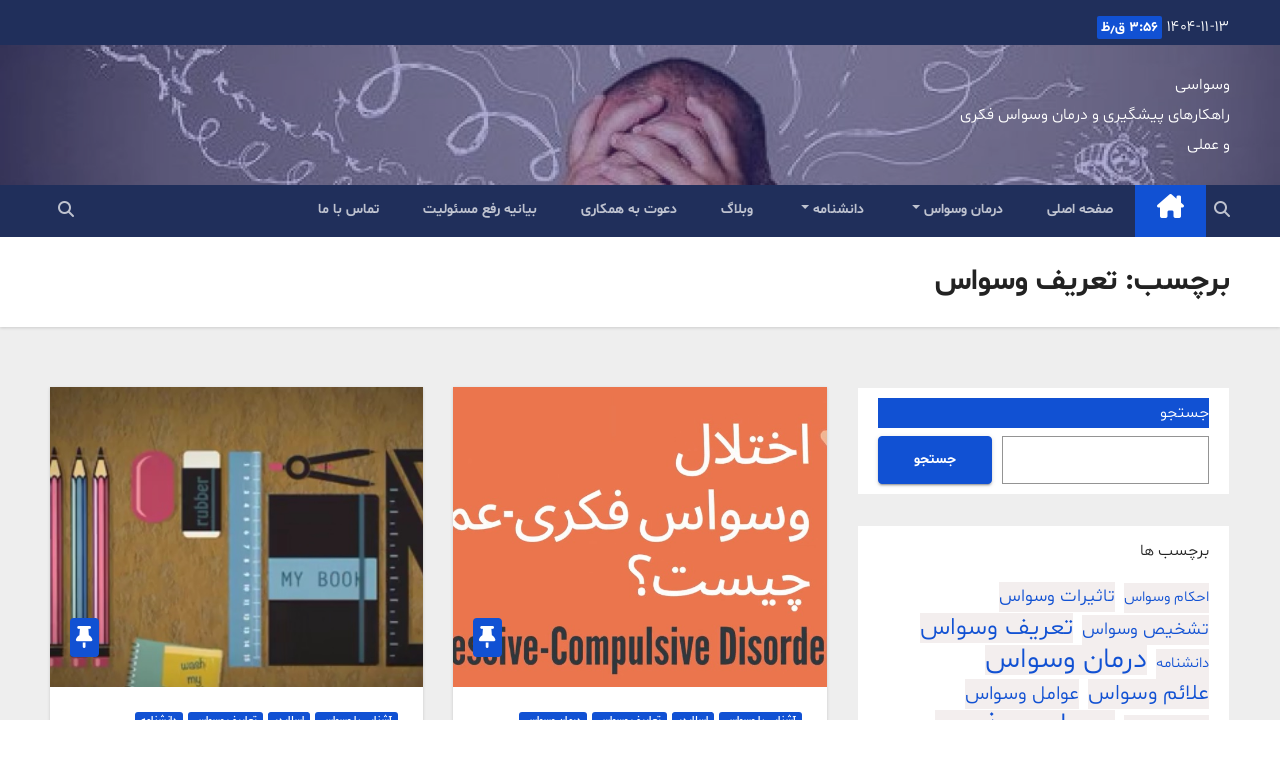

--- FILE ---
content_type: text/html; charset=UTF-8
request_url: https://waswasi.ir/tag/%D8%AA%D8%B9%D8%B1%DB%8C%D9%81-%D9%88%D8%B3%D9%88%D8%A7%D8%B3/page/2/
body_size: 13311
content:
<!DOCTYPE html>
<html dir="rtl" lang="fa-IR">
<head>
<meta charset="UTF-8">
<meta name="viewport" content="width=device-width, initial-scale=1">
<link rel="profile" href="http://gmpg.org/xfn/11">
<title>تعریف وسواس &#8211; برگه 2 &#8211; وسواسی</title>
<meta name='robots' content='max-image-preview:large' />
<link rel='dns-prefetch' href='//fonts.googleapis.com' />
<link rel="alternate" type="application/rss+xml" title="وسواسی &raquo; خوراک" href="https://waswasi.ir/feed/" />
<link rel="alternate" type="application/rss+xml" title="وسواسی &raquo; خوراک دیدگاه‌ها" href="https://waswasi.ir/comments/feed/" />
<link rel="alternate" type="application/rss+xml" title="وسواسی &raquo; تعریف وسواس خوراک برچسب" href="https://waswasi.ir/tag/%d8%aa%d8%b9%d8%b1%db%8c%d9%81-%d9%88%d8%b3%d9%88%d8%a7%d8%b3/feed/" />
<script>
window._wpemojiSettings = {"baseUrl":"https:\/\/s.w.org\/images\/core\/emoji\/14.0.0\/72x72\/","ext":".png","svgUrl":"https:\/\/s.w.org\/images\/core\/emoji\/14.0.0\/svg\/","svgExt":".svg","source":{"concatemoji":"https:\/\/waswasi.ir\/wp-includes\/js\/wp-emoji-release.min.js?ver=6.4.7"}};
/*! This file is auto-generated */
!function(i,n){var o,s,e;function c(e){try{var t={supportTests:e,timestamp:(new Date).valueOf()};sessionStorage.setItem(o,JSON.stringify(t))}catch(e){}}function p(e,t,n){e.clearRect(0,0,e.canvas.width,e.canvas.height),e.fillText(t,0,0);var t=new Uint32Array(e.getImageData(0,0,e.canvas.width,e.canvas.height).data),r=(e.clearRect(0,0,e.canvas.width,e.canvas.height),e.fillText(n,0,0),new Uint32Array(e.getImageData(0,0,e.canvas.width,e.canvas.height).data));return t.every(function(e,t){return e===r[t]})}function u(e,t,n){switch(t){case"flag":return n(e,"\ud83c\udff3\ufe0f\u200d\u26a7\ufe0f","\ud83c\udff3\ufe0f\u200b\u26a7\ufe0f")?!1:!n(e,"\ud83c\uddfa\ud83c\uddf3","\ud83c\uddfa\u200b\ud83c\uddf3")&&!n(e,"\ud83c\udff4\udb40\udc67\udb40\udc62\udb40\udc65\udb40\udc6e\udb40\udc67\udb40\udc7f","\ud83c\udff4\u200b\udb40\udc67\u200b\udb40\udc62\u200b\udb40\udc65\u200b\udb40\udc6e\u200b\udb40\udc67\u200b\udb40\udc7f");case"emoji":return!n(e,"\ud83e\udef1\ud83c\udffb\u200d\ud83e\udef2\ud83c\udfff","\ud83e\udef1\ud83c\udffb\u200b\ud83e\udef2\ud83c\udfff")}return!1}function f(e,t,n){var r="undefined"!=typeof WorkerGlobalScope&&self instanceof WorkerGlobalScope?new OffscreenCanvas(300,150):i.createElement("canvas"),a=r.getContext("2d",{willReadFrequently:!0}),o=(a.textBaseline="top",a.font="600 32px Arial",{});return e.forEach(function(e){o[e]=t(a,e,n)}),o}function t(e){var t=i.createElement("script");t.src=e,t.defer=!0,i.head.appendChild(t)}"undefined"!=typeof Promise&&(o="wpEmojiSettingsSupports",s=["flag","emoji"],n.supports={everything:!0,everythingExceptFlag:!0},e=new Promise(function(e){i.addEventListener("DOMContentLoaded",e,{once:!0})}),new Promise(function(t){var n=function(){try{var e=JSON.parse(sessionStorage.getItem(o));if("object"==typeof e&&"number"==typeof e.timestamp&&(new Date).valueOf()<e.timestamp+604800&&"object"==typeof e.supportTests)return e.supportTests}catch(e){}return null}();if(!n){if("undefined"!=typeof Worker&&"undefined"!=typeof OffscreenCanvas&&"undefined"!=typeof URL&&URL.createObjectURL&&"undefined"!=typeof Blob)try{var e="postMessage("+f.toString()+"("+[JSON.stringify(s),u.toString(),p.toString()].join(",")+"));",r=new Blob([e],{type:"text/javascript"}),a=new Worker(URL.createObjectURL(r),{name:"wpTestEmojiSupports"});return void(a.onmessage=function(e){c(n=e.data),a.terminate(),t(n)})}catch(e){}c(n=f(s,u,p))}t(n)}).then(function(e){for(var t in e)n.supports[t]=e[t],n.supports.everything=n.supports.everything&&n.supports[t],"flag"!==t&&(n.supports.everythingExceptFlag=n.supports.everythingExceptFlag&&n.supports[t]);n.supports.everythingExceptFlag=n.supports.everythingExceptFlag&&!n.supports.flag,n.DOMReady=!1,n.readyCallback=function(){n.DOMReady=!0}}).then(function(){return e}).then(function(){var e;n.supports.everything||(n.readyCallback(),(e=n.source||{}).concatemoji?t(e.concatemoji):e.wpemoji&&e.twemoji&&(t(e.twemoji),t(e.wpemoji)))}))}((window,document),window._wpemojiSettings);
</script>
<link rel='stylesheet' id='megamenu-wp-css' href='https://waswasi.ir/wp-content/plugins/easymega/style.css?ver=6.4.7' media='all' />
<style id='megamenu-wp-inline-css'>
.megamenu-wp-desktop #megamenu-wp-page .megamenu-wp .mega-item .mega-content li.mega-content-li { margin-top: 0px; }
</style>
<style id='wp-emoji-styles-inline-css'>

	img.wp-smiley, img.emoji {
		display: inline !important;
		border: none !important;
		box-shadow: none !important;
		height: 1em !important;
		width: 1em !important;
		margin: 0 0.07em !important;
		vertical-align: -0.1em !important;
		background: none !important;
		padding: 0 !important;
	}
</style>
<link rel='stylesheet' id='wp-block-library-rtl-css' href='https://waswasi.ir/wp-includes/css/dist/block-library/style-rtl.min.css?ver=6.4.7' media='all' />
<style id='classic-theme-styles-inline-css'>
/*! This file is auto-generated */
.wp-block-button__link{color:#fff;background-color:#32373c;border-radius:9999px;box-shadow:none;text-decoration:none;padding:calc(.667em + 2px) calc(1.333em + 2px);font-size:1.125em}.wp-block-file__button{background:#32373c;color:#fff;text-decoration:none}
</style>
<style id='global-styles-inline-css'>
body{--wp--preset--color--black: #000000;--wp--preset--color--cyan-bluish-gray: #abb8c3;--wp--preset--color--white: #ffffff;--wp--preset--color--pale-pink: #f78da7;--wp--preset--color--vivid-red: #cf2e2e;--wp--preset--color--luminous-vivid-orange: #ff6900;--wp--preset--color--luminous-vivid-amber: #fcb900;--wp--preset--color--light-green-cyan: #7bdcb5;--wp--preset--color--vivid-green-cyan: #00d084;--wp--preset--color--pale-cyan-blue: #8ed1fc;--wp--preset--color--vivid-cyan-blue: #0693e3;--wp--preset--color--vivid-purple: #9b51e0;--wp--preset--gradient--vivid-cyan-blue-to-vivid-purple: linear-gradient(135deg,rgba(6,147,227,1) 0%,rgb(155,81,224) 100%);--wp--preset--gradient--light-green-cyan-to-vivid-green-cyan: linear-gradient(135deg,rgb(122,220,180) 0%,rgb(0,208,130) 100%);--wp--preset--gradient--luminous-vivid-amber-to-luminous-vivid-orange: linear-gradient(135deg,rgba(252,185,0,1) 0%,rgba(255,105,0,1) 100%);--wp--preset--gradient--luminous-vivid-orange-to-vivid-red: linear-gradient(135deg,rgba(255,105,0,1) 0%,rgb(207,46,46) 100%);--wp--preset--gradient--very-light-gray-to-cyan-bluish-gray: linear-gradient(135deg,rgb(238,238,238) 0%,rgb(169,184,195) 100%);--wp--preset--gradient--cool-to-warm-spectrum: linear-gradient(135deg,rgb(74,234,220) 0%,rgb(151,120,209) 20%,rgb(207,42,186) 40%,rgb(238,44,130) 60%,rgb(251,105,98) 80%,rgb(254,248,76) 100%);--wp--preset--gradient--blush-light-purple: linear-gradient(135deg,rgb(255,206,236) 0%,rgb(152,150,240) 100%);--wp--preset--gradient--blush-bordeaux: linear-gradient(135deg,rgb(254,205,165) 0%,rgb(254,45,45) 50%,rgb(107,0,62) 100%);--wp--preset--gradient--luminous-dusk: linear-gradient(135deg,rgb(255,203,112) 0%,rgb(199,81,192) 50%,rgb(65,88,208) 100%);--wp--preset--gradient--pale-ocean: linear-gradient(135deg,rgb(255,245,203) 0%,rgb(182,227,212) 50%,rgb(51,167,181) 100%);--wp--preset--gradient--electric-grass: linear-gradient(135deg,rgb(202,248,128) 0%,rgb(113,206,126) 100%);--wp--preset--gradient--midnight: linear-gradient(135deg,rgb(2,3,129) 0%,rgb(40,116,252) 100%);--wp--preset--font-size--small: 13px;--wp--preset--font-size--medium: 20px;--wp--preset--font-size--large: 36px;--wp--preset--font-size--x-large: 42px;--wp--preset--spacing--20: 0.44rem;--wp--preset--spacing--30: 0.67rem;--wp--preset--spacing--40: 1rem;--wp--preset--spacing--50: 1.5rem;--wp--preset--spacing--60: 2.25rem;--wp--preset--spacing--70: 3.38rem;--wp--preset--spacing--80: 5.06rem;--wp--preset--shadow--natural: 6px 6px 9px rgba(0, 0, 0, 0.2);--wp--preset--shadow--deep: 12px 12px 50px rgba(0, 0, 0, 0.4);--wp--preset--shadow--sharp: 6px 6px 0px rgba(0, 0, 0, 0.2);--wp--preset--shadow--outlined: 6px 6px 0px -3px rgba(255, 255, 255, 1), 6px 6px rgba(0, 0, 0, 1);--wp--preset--shadow--crisp: 6px 6px 0px rgba(0, 0, 0, 1);}:where(.is-layout-flex){gap: 0.5em;}:where(.is-layout-grid){gap: 0.5em;}body .is-layout-flow > .alignleft{float: left;margin-inline-start: 0;margin-inline-end: 2em;}body .is-layout-flow > .alignright{float: right;margin-inline-start: 2em;margin-inline-end: 0;}body .is-layout-flow > .aligncenter{margin-left: auto !important;margin-right: auto !important;}body .is-layout-constrained > .alignleft{float: left;margin-inline-start: 0;margin-inline-end: 2em;}body .is-layout-constrained > .alignright{float: right;margin-inline-start: 2em;margin-inline-end: 0;}body .is-layout-constrained > .aligncenter{margin-left: auto !important;margin-right: auto !important;}body .is-layout-constrained > :where(:not(.alignleft):not(.alignright):not(.alignfull)){max-width: var(--wp--style--global--content-size);margin-left: auto !important;margin-right: auto !important;}body .is-layout-constrained > .alignwide{max-width: var(--wp--style--global--wide-size);}body .is-layout-flex{display: flex;}body .is-layout-flex{flex-wrap: wrap;align-items: center;}body .is-layout-flex > *{margin: 0;}body .is-layout-grid{display: grid;}body .is-layout-grid > *{margin: 0;}:where(.wp-block-columns.is-layout-flex){gap: 2em;}:where(.wp-block-columns.is-layout-grid){gap: 2em;}:where(.wp-block-post-template.is-layout-flex){gap: 1.25em;}:where(.wp-block-post-template.is-layout-grid){gap: 1.25em;}.has-black-color{color: var(--wp--preset--color--black) !important;}.has-cyan-bluish-gray-color{color: var(--wp--preset--color--cyan-bluish-gray) !important;}.has-white-color{color: var(--wp--preset--color--white) !important;}.has-pale-pink-color{color: var(--wp--preset--color--pale-pink) !important;}.has-vivid-red-color{color: var(--wp--preset--color--vivid-red) !important;}.has-luminous-vivid-orange-color{color: var(--wp--preset--color--luminous-vivid-orange) !important;}.has-luminous-vivid-amber-color{color: var(--wp--preset--color--luminous-vivid-amber) !important;}.has-light-green-cyan-color{color: var(--wp--preset--color--light-green-cyan) !important;}.has-vivid-green-cyan-color{color: var(--wp--preset--color--vivid-green-cyan) !important;}.has-pale-cyan-blue-color{color: var(--wp--preset--color--pale-cyan-blue) !important;}.has-vivid-cyan-blue-color{color: var(--wp--preset--color--vivid-cyan-blue) !important;}.has-vivid-purple-color{color: var(--wp--preset--color--vivid-purple) !important;}.has-black-background-color{background-color: var(--wp--preset--color--black) !important;}.has-cyan-bluish-gray-background-color{background-color: var(--wp--preset--color--cyan-bluish-gray) !important;}.has-white-background-color{background-color: var(--wp--preset--color--white) !important;}.has-pale-pink-background-color{background-color: var(--wp--preset--color--pale-pink) !important;}.has-vivid-red-background-color{background-color: var(--wp--preset--color--vivid-red) !important;}.has-luminous-vivid-orange-background-color{background-color: var(--wp--preset--color--luminous-vivid-orange) !important;}.has-luminous-vivid-amber-background-color{background-color: var(--wp--preset--color--luminous-vivid-amber) !important;}.has-light-green-cyan-background-color{background-color: var(--wp--preset--color--light-green-cyan) !important;}.has-vivid-green-cyan-background-color{background-color: var(--wp--preset--color--vivid-green-cyan) !important;}.has-pale-cyan-blue-background-color{background-color: var(--wp--preset--color--pale-cyan-blue) !important;}.has-vivid-cyan-blue-background-color{background-color: var(--wp--preset--color--vivid-cyan-blue) !important;}.has-vivid-purple-background-color{background-color: var(--wp--preset--color--vivid-purple) !important;}.has-black-border-color{border-color: var(--wp--preset--color--black) !important;}.has-cyan-bluish-gray-border-color{border-color: var(--wp--preset--color--cyan-bluish-gray) !important;}.has-white-border-color{border-color: var(--wp--preset--color--white) !important;}.has-pale-pink-border-color{border-color: var(--wp--preset--color--pale-pink) !important;}.has-vivid-red-border-color{border-color: var(--wp--preset--color--vivid-red) !important;}.has-luminous-vivid-orange-border-color{border-color: var(--wp--preset--color--luminous-vivid-orange) !important;}.has-luminous-vivid-amber-border-color{border-color: var(--wp--preset--color--luminous-vivid-amber) !important;}.has-light-green-cyan-border-color{border-color: var(--wp--preset--color--light-green-cyan) !important;}.has-vivid-green-cyan-border-color{border-color: var(--wp--preset--color--vivid-green-cyan) !important;}.has-pale-cyan-blue-border-color{border-color: var(--wp--preset--color--pale-cyan-blue) !important;}.has-vivid-cyan-blue-border-color{border-color: var(--wp--preset--color--vivid-cyan-blue) !important;}.has-vivid-purple-border-color{border-color: var(--wp--preset--color--vivid-purple) !important;}.has-vivid-cyan-blue-to-vivid-purple-gradient-background{background: var(--wp--preset--gradient--vivid-cyan-blue-to-vivid-purple) !important;}.has-light-green-cyan-to-vivid-green-cyan-gradient-background{background: var(--wp--preset--gradient--light-green-cyan-to-vivid-green-cyan) !important;}.has-luminous-vivid-amber-to-luminous-vivid-orange-gradient-background{background: var(--wp--preset--gradient--luminous-vivid-amber-to-luminous-vivid-orange) !important;}.has-luminous-vivid-orange-to-vivid-red-gradient-background{background: var(--wp--preset--gradient--luminous-vivid-orange-to-vivid-red) !important;}.has-very-light-gray-to-cyan-bluish-gray-gradient-background{background: var(--wp--preset--gradient--very-light-gray-to-cyan-bluish-gray) !important;}.has-cool-to-warm-spectrum-gradient-background{background: var(--wp--preset--gradient--cool-to-warm-spectrum) !important;}.has-blush-light-purple-gradient-background{background: var(--wp--preset--gradient--blush-light-purple) !important;}.has-blush-bordeaux-gradient-background{background: var(--wp--preset--gradient--blush-bordeaux) !important;}.has-luminous-dusk-gradient-background{background: var(--wp--preset--gradient--luminous-dusk) !important;}.has-pale-ocean-gradient-background{background: var(--wp--preset--gradient--pale-ocean) !important;}.has-electric-grass-gradient-background{background: var(--wp--preset--gradient--electric-grass) !important;}.has-midnight-gradient-background{background: var(--wp--preset--gradient--midnight) !important;}.has-small-font-size{font-size: var(--wp--preset--font-size--small) !important;}.has-medium-font-size{font-size: var(--wp--preset--font-size--medium) !important;}.has-large-font-size{font-size: var(--wp--preset--font-size--large) !important;}.has-x-large-font-size{font-size: var(--wp--preset--font-size--x-large) !important;}
.wp-block-navigation a:where(:not(.wp-element-button)){color: inherit;}
:where(.wp-block-post-template.is-layout-flex){gap: 1.25em;}:where(.wp-block-post-template.is-layout-grid){gap: 1.25em;}
:where(.wp-block-columns.is-layout-flex){gap: 2em;}:where(.wp-block-columns.is-layout-grid){gap: 2em;}
.wp-block-pullquote{font-size: 1.5em;line-height: 1.6;}
</style>
<link rel='stylesheet' id='wp-aparat-css' href='https://waswasi.ir/wp-content/plugins/wp-aparat/assets/css/wp-aparat.min.css?ver=2.2.0' media='all' />
<link rel='stylesheet' id='newsup-fonts-css' href='//fonts.googleapis.com/css?family=Montserrat%3A400%2C500%2C700%2C800%7CWork%2BSans%3A300%2C400%2C500%2C600%2C700%2C800%2C900%26display%3Dswap&#038;subset=latin%2Clatin-ext' media='all' />
<link rel='stylesheet' id='bootstrap-rtl-css' href='https://waswasi.ir/wp-content/themes/newsup/css/bootstrap-rtl.css?ver=6.4.7' media='all' />
<link rel='stylesheet' id='newsup-style-rtl-css' href='https://waswasi.ir/wp-content/themes/newsup-child/style-rtl.css?ver=6.4.7' media='all' />
<link rel='stylesheet' id='newsup-default-css' href='https://waswasi.ir/wp-content/themes/newsup/css/colors/default.css?ver=6.4.7' media='all' />
<link rel='stylesheet' id='font-awesome-5-all-css' href='https://waswasi.ir/wp-content/themes/newsup/css/font-awesome/css/all.min.css?ver=6.4.7' media='all' />
<link rel='stylesheet' id='font-awesome-4-shim-css' href='https://waswasi.ir/wp-content/themes/newsup/css/font-awesome/css/v4-shims.min.css?ver=6.4.7' media='all' />
<link rel='stylesheet' id='owl-carousel-css' href='https://waswasi.ir/wp-content/themes/newsup/css/owl.carousel.css?ver=6.4.7' media='all' />
<link rel='stylesheet' id='smartmenus-css' href='https://waswasi.ir/wp-content/themes/newsup/css/jquery.smartmenus.bootstrap.css?ver=6.4.7' media='all' />
<link rel='stylesheet' id='newsup-custom-css-css' href='https://waswasi.ir/wp-content/themes/newsup/inc/ansar/customize/css/customizer.css?ver=1.0' media='all' />
<link rel='stylesheet' id='style-css' href='https://waswasi.ir/wp-content/themes/newsup-child/navid-rtl.css?ver=1.0' media='all' />
<link rel='stylesheet' id='shbnam-rtl-css' href='https://waswasi.ir/wp-content/themes/newsup-child/rtl-shabnam.css?ver=1.0.0' media='all' />
<script src="https://waswasi.ir/wp-includes/js/jquery/jquery.min.js?ver=3.7.1" id="jquery-core-js"></script>
<script src="https://waswasi.ir/wp-includes/js/jquery/jquery-migrate.min.js?ver=3.4.1" id="jquery-migrate-js"></script>
<script src="https://waswasi.ir/wp-content/themes/newsup/js/navigation.js?ver=6.4.7" id="newsup-navigation-js"></script>
<script src="https://waswasi.ir/wp-content/themes/newsup/js/bootstrap.js?ver=6.4.7" id="bootstrap-js"></script>
<script src="https://waswasi.ir/wp-content/themes/newsup/js/owl.carousel.min.js?ver=6.4.7" id="owl-carousel-min-js"></script>
<script src="https://waswasi.ir/wp-content/themes/newsup/js/jquery.smartmenus.js?ver=6.4.7" id="smartmenus-js-js"></script>
<script src="https://waswasi.ir/wp-content/themes/newsup/js/jquery.smartmenus.bootstrap.js?ver=6.4.7" id="bootstrap-smartmenus-js-js"></script>
<script src="https://waswasi.ir/wp-content/themes/newsup/js/jquery.marquee.js?ver=6.4.7" id="newsup-marquee-js-js"></script>
<script src="https://waswasi.ir/wp-content/themes/newsup/js/main.js?ver=6.4.7" id="newsup-main-js-js"></script>
<link rel="https://api.w.org/" href="https://waswasi.ir/wp-json/" /><link rel="alternate" type="application/json" href="https://waswasi.ir/wp-json/wp/v2/tags/100" /><link rel="EditURI" type="application/rsd+xml" title="RSD" href="https://waswasi.ir/xmlrpc.php?rsd" />
<meta name="generator" content="WordPress 6.4.7" />
<style type="text/css" id="custom-background-css">
    .wrapper { background-color: #eee; }
</style>
<meta name="generator" content="Elementor 3.17.1; features: e_dom_optimization, e_optimized_assets_loading, e_optimized_css_loading, additional_custom_breakpoints; settings: css_print_method-external, google_font-enabled, font_display-swap">
    <style type="text/css">
            body .site-title a,
        body .site-description {
            color: #fff;
        }

        .site-branding-text .site-title a {
                font-size: px;
            }

            @media only screen and (max-width: 640px) {
                .site-branding-text .site-title a {
                    font-size: 40px;

                }
            }

            @media only screen and (max-width: 375px) {
                .site-branding-text .site-title a {
                    font-size: 32px;

                }
            }

        </style>
    <style id="custom-background-css">
body.custom-background { background-image: url("https://waswasi.ir/wp-content/uploads/2022/12/999.jpg"); background-position: left top; background-size: cover; background-repeat: no-repeat; background-attachment: fixed; }
</style>
	<link rel="icon" href="https://waswasi.ir/wp-content/uploads/2022/12/cropped-ms-icon-310x310-2-32x32.png" sizes="32x32" />
<link rel="icon" href="https://waswasi.ir/wp-content/uploads/2022/12/cropped-ms-icon-310x310-2-192x192.png" sizes="192x192" />
<link rel="apple-touch-icon" href="https://waswasi.ir/wp-content/uploads/2022/12/cropped-ms-icon-310x310-2-180x180.png" />
<meta name="msapplication-TileImage" content="https://waswasi.ir/wp-content/uploads/2022/12/cropped-ms-icon-310x310-2-270x270.png" />
</head>
<body class="rtl archive paged tag tag-100 custom-background wp-embed-responsive paged-2 tag-paged-2 non-logged-in hfeed ta-hide-date-author-in-list elementor-default elementor-kit-522" >
<div id="page" class="site">
<a class="skip-link screen-reader-text" href="#content">
رد شدن از محتوا</a>
    <div class="wrapper" id="custom-background-css">
        <header class="mg-headwidget">
            <!--==================== TOP BAR ====================-->

            <div class="mg-head-detail hidden-xs">
    <div class="container-fluid">
        <div class="row align-items-center">
                        <div class="col-md-6 col-xs-12">
                <ul class="info-left">
                            <li>۱۴۰۴-۱۱-۱۳            <span class="time">  ۳:۵۶ ق٫ظ</span>
                   </li>
                   </ul>
            </div>
                    </div>
    </div>
</div>
            <div class="clearfix"></div>
                        <div class="mg-nav-widget-area-back" style='background-image: url("https://waswasi.ir/wp-content/uploads/2022/12/cropped-cropped-554400_707.jpg" );'>
                        <div class="overlay">
              <div class="inner"  style="background-color:rgba(59,54,155,0.4);" > 
                <div class="container-fluid">
                    <div class="mg-nav-widget-area">
                        <div class="row align-items-center">
                                                        <div class="col-md-3 text-center-xs">
                                                                <div class="navbar-header">
                                                                  <div class="site-branding-text">
                                                                <p class="site-title"> <a href="https://waswasi.ir/" rel="home">وسواسی</a></p>
                                                                <p class="site-description">راهکارهای پیشگیری و درمان وسواس فکری و عملی</p>
                                </div>
                             
                                </div>
                            </div>
                           
                        </div>
                    </div>
                </div>
              </div>
              </div>
          </div>
    <div class="mg-menu-full">
      <nav class="navbar navbar-expand-lg navbar-wp">
        <div class="container-fluid">
          <!-- Right nav -->
                    <div class="m-header align-items-center">
                                                <a class="mobilehomebtn" href="https://waswasi.ir"><span class="fa-solid fa-house-chimney"></span></a>
                        <!-- navbar-toggle -->
                        <button class="navbar-toggler mx-auto" type="button" data-toggle="collapse" data-target="#navbar-wp" aria-controls="navbarSupportedContent" aria-expanded="false" aria-label="Toggle navigation">
                          <span class="burger">
                            <span class="burger-line"></span>
                            <span class="burger-line"></span>
                            <span class="burger-line"></span>
                          </span>
                        </button>
                        <!-- /navbar-toggle -->
                                                <div class="dropdown show mg-search-box pr-2">
                            <a class="dropdown-toggle msearch ml-auto" href="#" role="button" id="dropdownMenuLink" data-toggle="dropdown" aria-haspopup="true" aria-expanded="false">
                               <i class="fas fa-search"></i>
                            </a> 
                            <div class="dropdown-menu searchinner" aria-labelledby="dropdownMenuLink">
                                <form role="search" method="get" id="searchform" action="https://waswasi.ir/">
  <div class="input-group">
    <input type="search" class="form-control" placeholder="جستجو" value="" name="s" />
    <span class="input-group-btn btn-default">
    <button type="submit" class="btn"> <i class="fas fa-search"></i> </button>
    </span> </div>
</form>                            </div>
                        </div>
                                              
                    </div>
                    <!-- /Right nav -->
         
          
                  <div class="collapse navbar-collapse" id="navbar-wp">
                    <div class="d-md-block">
                      <ul id="menu-%d9%85%d9%86%d9%88%db%8c-%d8%a7%d8%b5%d9%84%db%8c" class="nav navbar-nav mr-auto sm-rtl"><li class="active home"><a class="homebtn" href="https://waswasi.ir"><span class='fa-solid fa-house-chimney'></span></a></li><li id="menu-item-130" class="menu-item menu-item-type-custom menu-item-object-custom menu-item-home menu-item-130"><a class="nav-link" title="صفحه اصلی" href="https://waswasi.ir/">صفحه اصلی</a></li>
<li id="menu-item-134" class="menu-item menu-item-type-taxonomy menu-item-object-category menu-item-has-children menu-item-134 dropdown"><a class="nav-link" title="درمان وسواس" href="https://waswasi.ir/category/%d8%af%d8%b1%d9%85%d8%a7%d9%86-%d9%88%d8%b3%d9%88%d8%a7%d8%b3/" data-toggle="dropdown" class="dropdown-toggle">درمان وسواس </a>
<ul role="menu" class=" dropdown-menu">
	<li id="menu-item-754" class="menu-item menu-item-type-taxonomy menu-item-object-category menu-item-754"><a class="dropdown-item" title="معرفی کتاب" href="https://waswasi.ir/category/%d9%85%d8%b9%d8%b1%d9%81%db%8c-%da%a9%d8%aa%d8%a7%d8%a8/">معرفی کتاب</a></li>
	<li id="menu-item-203" class="menu-item menu-item-type-taxonomy menu-item-object-category menu-item-203"><a class="dropdown-item" title="فایل آموزشی" href="https://waswasi.ir/category/%d8%af%d8%b1%d9%85%d8%a7%d9%86-%d9%88%d8%b3%d9%88%d8%a7%d8%b3/%d9%81%d8%a7%db%8c%d9%84-%d8%a2%d9%85%d9%88%d8%b2%d8%b4%db%8c/">فایل آموزشی</a></li>
	<li id="menu-item-204" class="menu-item menu-item-type-taxonomy menu-item-object-category menu-item-204"><a class="dropdown-item" title="ویدئوی آموزشی" href="https://waswasi.ir/category/%d8%af%d8%b1%d9%85%d8%a7%d9%86-%d9%88%d8%b3%d9%88%d8%a7%d8%b3/%d9%88%db%8c%d8%af%d8%a6%d9%88%db%8c-%d8%a2%d9%85%d9%88%d8%b2%d8%b4%db%8c/">ویدئوی آموزشی</a></li>
</ul>
</li>
<li id="menu-item-833" class="menu-item menu-item-type-taxonomy menu-item-object-category menu-item-has-children menu-item-833 dropdown"><a class="nav-link" title="دانشنامه" href="https://waswasi.ir/category/%d8%af%d8%a7%d9%86%d8%b4%d9%86%d8%a7%d9%85%d9%87/" data-toggle="dropdown" class="dropdown-toggle">دانشنامه </a>
<ul role="menu" class=" dropdown-menu">
	<li id="menu-item-656" class="menu-item menu-item-type-post_type menu-item-object-post menu-item-656"><a class="dropdown-item" title="وسواس در دانشنامه ویکی پدیا" href="https://waswasi.ir/%d9%88%d8%b3%d9%88%d8%a7%d8%b3-%d8%af%d8%b1-%d8%af%d8%a7%d9%86%d8%b4%d9%86%d8%a7%d9%85%d9%87-%d9%88%db%8c%da%a9%db%8c-%d9%be%d8%af%db%8c%d8%a7/">وسواس در دانشنامه ویکی پدیا</a></li>
	<li id="menu-item-653" class="menu-item menu-item-type-post_type menu-item-object-post menu-item-653"><a class="dropdown-item" title="دلایل ابتلا به وسواس" href="https://waswasi.ir/%d8%af%d9%84%d8%a7%db%8c%d9%84-%d8%a7%d8%a8%d8%aa%d9%84%d8%a7-%d8%a8%d9%87-%d9%88%d8%b3%d9%88%d8%a7%d8%b3/">دلایل ابتلا به وسواس</a></li>
	<li id="menu-item-54" class="menu-item menu-item-type-taxonomy menu-item-object-category menu-item-54"><a class="dropdown-item" title="علائم وسواس" href="https://waswasi.ir/category/%d8%b9%d9%84%d8%a7%d8%a6%d9%85-%d9%88%d8%b3%d9%88%d8%a7%d8%b3/">علائم وسواس</a></li>
</ul>
</li>
<li id="menu-item-967" class="menu-item menu-item-type-taxonomy menu-item-object-category menu-item-967"><a class="nav-link" title="وبلاگ" href="https://waswasi.ir/category/blog/">وبلاگ</a></li>
<li id="menu-item-685" class="menu-item menu-item-type-post_type menu-item-object-post menu-item-685"><a class="nav-link" title="دعوت به همکاری" href="https://waswasi.ir/%d8%af%d8%b9%d9%88%d8%aa-%d8%a8%d9%87-%d9%87%d9%85%da%a9%d8%a7%d8%b1%db%8c/">دعوت به همکاری</a></li>
<li id="menu-item-674" class="menu-item menu-item-type-post_type menu-item-object-post menu-item-674"><a class="nav-link" title="بیانیه‌ رفع مسئولیت" href="https://waswasi.ir/%d8%a8%db%8c%d8%a7%d9%86%db%8c%d9%87-%d8%b1%d9%81%d8%b9-%d9%85%d8%b3%d8%a6%d9%88%d9%84%db%8c%d8%aa/">بیانیه‌ رفع مسئولیت</a></li>
<li id="menu-item-72" class="menu-item menu-item-type-post_type menu-item-object-page menu-item-72"><a class="nav-link" title="تماس با ما" href="https://waswasi.ir/contact/">تماس با ما</a></li>
</ul>                      </div>      
                  </div>

                    <!-- Right nav -->
                    <div class="desk-header d-lg-flex pl-3 ml-auto my-2 my-lg-0 position-relative align-items-center">
                        <!-- /navbar-toggle -->
                                                <div class="dropdown show mg-search-box pr-2">
                            

                            <a class="dropdown-toggle msearch ml-auto" href="#" role="button" id="dropdownMenuLink" data-toggle="dropdown" aria-haspopup="true" aria-expanded="false">
                               <i class="fas fa-search"></i>
                            </a>

                            <div class="dropdown-menu searchinner" aria-labelledby="dropdownMenuLink">
                                <form role="search" method="get" id="searchform" action="https://waswasi.ir/">
  <div class="input-group">
    <input type="search" class="form-control" placeholder="جستجو" value="" name="s" />
    <span class="input-group-btn btn-default">
    <button type="submit" class="btn"> <i class="fas fa-search"></i> </button>
    </span> </div>
</form>                            </div>
                        </div>
                                          </div>
                    <!-- /Right nav -->
          </div>
      </nav> <!-- /Navigation -->
    </div>
</header>
<div class="clearfix"></div>
 <!--==================== Newsup breadcrumb section ====================-->
<div class="mg-breadcrumb-section" style='background: url("https://waswasi.ir/wp-content/uploads/2022/12/cropped-cropped-554400_707.jpg" ) repeat scroll center 0 #143745;'>
  <div class="overlay">
    <div class="container-fluid">
      <div class="row">
        <div class="col-md-12 col-sm-12">
			    <div class="mg-breadcrumb-title">
            <h1>برچسب:  <span>تعریف وسواس</span></h1>          </div>
        </div>
      </div>
    </div>
    </div>
</div>
<div class="clearfix"></div><div id="content" class="container-fluid">
 <!--container-->
    <!--row-->
    <div class="row">
        <!--col-md-8-->
                <aside class="col-md-4">
            
<aside id="secondary" class="widget-area" role="complementary">
	<div id="sidebar-right" class="mg-sidebar">
		<div id="block-2" class="mg-widget widget_block widget_search"><form role="search" method="get" action="https://waswasi.ir/" class="wp-block-search__button-outside wp-block-search__text-button wp-block-search"    ><label class="wp-block-search__label" for="wp-block-search__input-1" >جستجو</label><div class="wp-block-search__inside-wrapper " ><input class="wp-block-search__input" id="wp-block-search__input-1" placeholder="" value="" type="search" name="s" required /><button aria-label="جستجو" class="wp-block-search__button wp-element-button" type="submit" >جستجو</button></div></form></div><div id="block-23" class="mg-widget widget_block">
<div class="wp-block-group is-layout-constrained wp-block-group-is-layout-constrained"><div class="wp-block-group__inner-container">
<p>برچسب ها</p>


<p class="wp-block-tag-cloud"><a href="https://waswasi.ir/tag/%d8%a7%d8%ad%da%a9%d8%a7%d9%85-%d9%88%d8%b3%d9%88%d8%a7%d8%b3/" class="tag-cloud-link tag-link-116 tag-link-position-1" style="font-size: 11.535353535354pt;" aria-label="احکام وسواس (8 مورد)">احکام وسواس</a>
<a href="https://waswasi.ir/tag/%d8%aa%d8%a7%d8%ab%db%8c%d8%b1%d8%a7%d8%aa-%d9%88%d8%b3%d9%88%d8%a7%d8%b3/" class="tag-cloud-link tag-link-104 tag-link-position-2" style="font-size: 13.79797979798pt;" aria-label="تاثیرات وسواس (12 مورد)">تاثیرات وسواس</a>
<a href="https://waswasi.ir/tag/%d8%aa%d8%b4%d8%ae%db%8c%d8%b5-%d9%88%d8%b3%d9%88%d8%a7%d8%b3/" class="tag-cloud-link tag-link-101 tag-link-position-3" style="font-size: 13.79797979798pt;" aria-label="تشخیص وسواس (12 مورد)">تشخیص وسواس</a>
<a href="https://waswasi.ir/tag/%d8%aa%d8%b9%d8%b1%db%8c%d9%81-%d9%88%d8%b3%d9%88%d8%a7%d8%b3/" class="tag-cloud-link tag-link-100 tag-link-position-4" style="font-size: 18.606060606061pt;" aria-label="تعریف وسواس (27 مورد)">تعریف وسواس</a>
<a href="https://waswasi.ir/tag/%d8%af%d8%a7%d9%86%d8%b4%d9%86%d8%a7%d9%85%d9%87/" class="tag-cloud-link tag-link-53 tag-link-position-5" style="font-size: 11.535353535354pt;" aria-label="دانشنامه (8 مورد)">دانشنامه</a>
<a href="https://waswasi.ir/tag/%d8%af%d8%b1%d9%85%d8%a7%d9%86-%d9%88%d8%b3%d9%88%d8%a7%d8%b3/" class="tag-cloud-link tag-link-105 tag-link-position-6" style="font-size: 21.575757575758pt;" aria-label="درمان وسواس (45 مورد)">درمان وسواس</a>
<a href="https://waswasi.ir/tag/%d8%b9%d9%84%d8%a7%d8%a6%d9%85-%d9%88%d8%b3%d9%88%d8%a7%d8%b3/" class="tag-cloud-link tag-link-103 tag-link-position-7" style="font-size: 16.484848484848pt;" aria-label="علائم وسواس (19 مورد)">علائم وسواس</a>
<a href="https://waswasi.ir/tag/%d8%b9%d9%88%d8%a7%d9%85%d9%84-%d9%88%d8%b3%d9%88%d8%a7%d8%b3/" class="tag-cloud-link tag-link-102 tag-link-position-8" style="font-size: 15.070707070707pt;" aria-label="عوامل وسواس (15 مورد)">عوامل وسواس</a>
<a href="https://waswasi.ir/tag/%d9%88%d8%b3%d9%88%d8%a7%d8%b3-%d8%ba%db%8c%d8%b1-%d9%85%d8%b0%d9%87%d8%a8%db%8c/" class="tag-cloud-link tag-link-110 tag-link-position-9" style="font-size: 8pt;" aria-label="وسواس غیر مذهبی (4 مورد)">وسواس غیر مذهبی</a>
<a href="https://waswasi.ir/tag/%d9%88%d8%b3%d9%88%d8%a7%d8%b3-%d9%85%d8%b0%d9%87%d8%a8%db%8c/" class="tag-cloud-link tag-link-112 tag-link-position-10" style="font-size: 22pt;" aria-label="وسواس مذهبی (48 مورد)">وسواس مذهبی</a></p></div></div>
</div><div id="categories-2" class="mg-widget widget_categories"><div class="mg-wid-title"><h6 class="wtitle">دسته‌ها</h6></div><form action="https://waswasi.ir" method="get"><label class="screen-reader-text" for="cat">دسته‌ها</label><select  name='cat' id='cat' class='postform'>
	<option value='-1'>انتخاب دسته</option>
	<option class="level-0" value="4">آشنایی با وسواس&nbsp;&nbsp;(36)</option>
	<option class="level-0" value="115">اسلایدر&nbsp;&nbsp;(6)</option>
	<option class="level-0" value="106">تعاریف وسواس&nbsp;&nbsp;(17)</option>
	<option class="level-0" value="99">دانشنامه&nbsp;&nbsp;(19)</option>
	<option class="level-0" value="9">درمان وسواس&nbsp;&nbsp;(43)</option>
	<option class="level-0" value="113">سایت&nbsp;&nbsp;(2)</option>
	<option class="level-0" value="86">علائم وسواس&nbsp;&nbsp;(9)</option>
	<option class="level-0" value="87">عوامل وسواس&nbsp;&nbsp;(9)</option>
	<option class="level-0" value="107">معرفی کتاب&nbsp;&nbsp;(6)</option>
	<option class="level-0" value="114">وبلاگ&nbsp;&nbsp;(12)</option>
	<option class="level-0" value="109">وسواس غیر مذهبی&nbsp;&nbsp;(6)</option>
	<option class="level-0" value="111">وسواس مذهبی&nbsp;&nbsp;(46)</option>
	<option class="level-0" value="11">ویدئوی آموزشی&nbsp;&nbsp;(3)</option>
</select>
</form><script>
(function() {
	var dropdown = document.getElementById( "cat" );
	function onCatChange() {
		if ( dropdown.options[ dropdown.selectedIndex ].value > 0 ) {
			dropdown.parentNode.submit();
		}
	}
	dropdown.onchange = onCatChange;
})();
</script>
</div><div id="block-40" class="mg-widget widget_block">
<div class="wp-block-columns is-layout-flex wp-container-core-columns-layout-1 wp-block-columns-is-layout-flex"></div>
</div><div id="tag_cloud-1" class="mg-widget widget_tag_cloud"><div class="mg-wid-title"><h6 class="wtitle">برچسب ها</h6></div><div class="tagcloud"><a href="https://waswasi.ir/tag/%d8%a7%d8%ad%da%a9%d8%a7%d9%85-%d9%88%d8%b3%d9%88%d8%a7%d8%b3/" class="tag-cloud-link tag-link-116 tag-link-position-1" style="font-size: 11.535353535354pt;" aria-label="احکام وسواس (8 مورد)">احکام وسواس</a>
<a href="https://waswasi.ir/tag/%d8%aa%d8%a7%d8%ab%db%8c%d8%b1%d8%a7%d8%aa-%d9%88%d8%b3%d9%88%d8%a7%d8%b3/" class="tag-cloud-link tag-link-104 tag-link-position-2" style="font-size: 13.79797979798pt;" aria-label="تاثیرات وسواس (12 مورد)">تاثیرات وسواس</a>
<a href="https://waswasi.ir/tag/%d8%aa%d8%b4%d8%ae%db%8c%d8%b5-%d9%88%d8%b3%d9%88%d8%a7%d8%b3/" class="tag-cloud-link tag-link-101 tag-link-position-3" style="font-size: 13.79797979798pt;" aria-label="تشخیص وسواس (12 مورد)">تشخیص وسواس</a>
<a href="https://waswasi.ir/tag/%d8%aa%d8%b9%d8%b1%db%8c%d9%81-%d9%88%d8%b3%d9%88%d8%a7%d8%b3/" class="tag-cloud-link tag-link-100 tag-link-position-4" style="font-size: 18.606060606061pt;" aria-label="تعریف وسواس (27 مورد)">تعریف وسواس</a>
<a href="https://waswasi.ir/tag/%d8%af%d8%a7%d9%86%d8%b4%d9%86%d8%a7%d9%85%d9%87/" class="tag-cloud-link tag-link-53 tag-link-position-5" style="font-size: 11.535353535354pt;" aria-label="دانشنامه (8 مورد)">دانشنامه</a>
<a href="https://waswasi.ir/tag/%d8%af%d8%b1%d9%85%d8%a7%d9%86-%d9%88%d8%b3%d9%88%d8%a7%d8%b3/" class="tag-cloud-link tag-link-105 tag-link-position-6" style="font-size: 21.575757575758pt;" aria-label="درمان وسواس (45 مورد)">درمان وسواس</a>
<a href="https://waswasi.ir/tag/%d8%b9%d9%84%d8%a7%d8%a6%d9%85-%d9%88%d8%b3%d9%88%d8%a7%d8%b3/" class="tag-cloud-link tag-link-103 tag-link-position-7" style="font-size: 16.484848484848pt;" aria-label="علائم وسواس (19 مورد)">علائم وسواس</a>
<a href="https://waswasi.ir/tag/%d8%b9%d9%88%d8%a7%d9%85%d9%84-%d9%88%d8%b3%d9%88%d8%a7%d8%b3/" class="tag-cloud-link tag-link-102 tag-link-position-8" style="font-size: 15.070707070707pt;" aria-label="عوامل وسواس (15 مورد)">عوامل وسواس</a>
<a href="https://waswasi.ir/tag/%d9%88%d8%b3%d9%88%d8%a7%d8%b3-%d8%ba%db%8c%d8%b1-%d9%85%d8%b0%d9%87%d8%a8%db%8c/" class="tag-cloud-link tag-link-110 tag-link-position-9" style="font-size: 8pt;" aria-label="وسواس غیر مذهبی (4 مورد)">وسواس غیر مذهبی</a>
<a href="https://waswasi.ir/tag/%d9%88%d8%b3%d9%88%d8%a7%d8%b3-%d9%85%d8%b0%d9%87%d8%a8%db%8c/" class="tag-cloud-link tag-link-112 tag-link-position-10" style="font-size: 22pt;" aria-label="وسواس مذهبی (48 مورد)">وسواس مذهبی</a></div>
</div><div id="categories-3" class="mg-widget widget_categories"><div class="mg-wid-title"><h6 class="wtitle">دسته بندی ها</h6></div>
			<ul>
					<li class="cat-item cat-item-4"><a href="https://waswasi.ir/category/%d8%a2%d8%b4%d9%86%d8%a7%db%8c%db%8c-%d8%a8%d8%a7-%d9%88%d8%b3%d9%88%d8%a7%d8%b3/">آشنایی با وسواس</a>
</li>
	<li class="cat-item cat-item-115"><a href="https://waswasi.ir/category/slider/">اسلایدر</a>
</li>
	<li class="cat-item cat-item-106"><a href="https://waswasi.ir/category/%d8%af%d8%a7%d9%86%d8%b4%d9%86%d8%a7%d9%85%d9%87/%d8%aa%d8%b9%d8%a7%d8%b1%db%8c%d9%81-%d9%88%d8%b3%d9%88%d8%a7%d8%b3/">تعاریف وسواس</a>
</li>
	<li class="cat-item cat-item-99"><a href="https://waswasi.ir/category/%d8%af%d8%a7%d9%86%d8%b4%d9%86%d8%a7%d9%85%d9%87/">دانشنامه</a>
</li>
	<li class="cat-item cat-item-9"><a href="https://waswasi.ir/category/%d8%af%d8%b1%d9%85%d8%a7%d9%86-%d9%88%d8%b3%d9%88%d8%a7%d8%b3/">درمان وسواس</a>
</li>
	<li class="cat-item cat-item-113"><a href="https://waswasi.ir/category/%d8%b3%d8%a7%db%8c%d8%aa/">سایت</a>
</li>
	<li class="cat-item cat-item-86"><a href="https://waswasi.ir/category/%d8%b9%d9%84%d8%a7%d8%a6%d9%85-%d9%88%d8%b3%d9%88%d8%a7%d8%b3/">علائم وسواس</a>
</li>
	<li class="cat-item cat-item-87"><a href="https://waswasi.ir/category/%d8%b9%d9%88%d8%a7%d9%85%d9%84-%d9%88%d8%b3%d9%88%d8%a7%d8%b3/">عوامل وسواس</a>
</li>
	<li class="cat-item cat-item-107"><a href="https://waswasi.ir/category/%d9%85%d8%b9%d8%b1%d9%81%db%8c-%da%a9%d8%aa%d8%a7%d8%a8/">معرفی کتاب</a>
</li>
	<li class="cat-item cat-item-114"><a href="https://waswasi.ir/category/blog/">وبلاگ</a>
</li>
	<li class="cat-item cat-item-109"><a href="https://waswasi.ir/category/%d9%88%d8%b3%d9%88%d8%a7%d8%b3-%d8%ba%db%8c%d8%b1-%d9%85%d8%b0%d9%87%d8%a8%db%8c/">وسواس غیر مذهبی</a>
</li>
	<li class="cat-item cat-item-111"><a href="https://waswasi.ir/category/%d9%88%d8%b3%d9%88%d8%a7%d8%b3-%d9%85%d8%b0%d9%87%d8%a8%db%8c/">وسواس مذهبی</a>
</li>
	<li class="cat-item cat-item-11"><a href="https://waswasi.ir/category/%d8%af%d8%b1%d9%85%d8%a7%d9%86-%d9%88%d8%b3%d9%88%d8%a7%d8%b3/%d9%88%db%8c%d8%af%d8%a6%d9%88%db%8c-%d8%a2%d9%85%d9%88%d8%b2%d8%b4%db%8c/">ویدئوی آموزشی</a>
</li>
			</ul>

			</div>	</div>
</aside><!-- #secondary -->
        </aside>
                <div class="col-md-8">
            <div id="grid" class="row" >
         <div id="post-773" class="col-md-6 post-773 post type-post status-publish format-standard has-post-thumbnail hentry category-4 category-slider category-106 category-9 category-86 category-87 category-109 category-11 tag-104 tag-101 tag-100 tag-105 tag-103 tag-102 tag-110">
       <!-- mg-posts-sec mg-posts-modul-6 -->
            <div class="mg-blog-post-box"> 
                 <div class="col-12 col-md-6">
    <div class="mg-post-thumb back-img md" style="background-image: url('https://waswasi.ir/wp-content/uploads/2022/12/40.jpg');">
        <span class="post-form"><i class="fa-solid fa-thumbtack"></i></span>        <a class="link-div" href="https://waswasi.ir/%d8%a7%d8%ae%d8%aa%d9%84%d8%a7%d9%84-%d9%88%d8%b3%d9%88%d8%a7%d8%b3-%d9%81%da%a9%d8%b1%db%8c-%d8%b9%d9%85%d9%84%db%8c-%da%86%db%8c%d8%b3%d8%aa%d8%9f/"></a>
    </div> 
</div>
                <article class="small">
                    <div class="mg-blog-category">
                            <a class="newsup-categories category-color-1" href="https://waswasi.ir/category/%d8%a2%d8%b4%d9%86%d8%a7%db%8c%db%8c-%d8%a8%d8%a7-%d9%88%d8%b3%d9%88%d8%a7%d8%b3/" alt="مشاهده تمام پست ها در آشنایی با وسواس"> 
                                 آشنایی با وسواس
                             </a><a class="newsup-categories category-color-1" href="https://waswasi.ir/category/slider/" alt="مشاهده تمام پست ها در اسلایدر"> 
                                 اسلایدر
                             </a><a class="newsup-categories category-color-1" href="https://waswasi.ir/category/%d8%af%d8%a7%d9%86%d8%b4%d9%86%d8%a7%d9%85%d9%87/%d8%aa%d8%b9%d8%a7%d8%b1%db%8c%d9%81-%d9%88%d8%b3%d9%88%d8%a7%d8%b3/" alt="مشاهده تمام پست ها در تعاریف وسواس"> 
                                 تعاریف وسواس
                             </a><a class="newsup-categories category-color-1" href="https://waswasi.ir/category/%d8%af%d8%b1%d9%85%d8%a7%d9%86-%d9%88%d8%b3%d9%88%d8%a7%d8%b3/" alt="مشاهده تمام پست ها در درمان وسواس"> 
                                 درمان وسواس
                             </a><a class="newsup-categories category-color-1" href="https://waswasi.ir/category/%d8%b9%d9%84%d8%a7%d8%a6%d9%85-%d9%88%d8%b3%d9%88%d8%a7%d8%b3/" alt="مشاهده تمام پست ها در علائم وسواس"> 
                                 علائم وسواس
                             </a><a class="newsup-categories category-color-1" href="https://waswasi.ir/category/%d8%b9%d9%88%d8%a7%d9%85%d9%84-%d9%88%d8%b3%d9%88%d8%a7%d8%b3/" alt="مشاهده تمام پست ها در عوامل وسواس"> 
                                 عوامل وسواس
                             </a><a class="newsup-categories category-color-1" href="https://waswasi.ir/category/%d9%88%d8%b3%d9%88%d8%a7%d8%b3-%d8%ba%db%8c%d8%b1-%d9%85%d8%b0%d9%87%d8%a8%db%8c/" alt="مشاهده تمام پست ها در وسواس غیر مذهبی"> 
                                 وسواس غیر مذهبی
                             </a><a class="newsup-categories category-color-1" href="https://waswasi.ir/category/%d8%af%d8%b1%d9%85%d8%a7%d9%86-%d9%88%d8%b3%d9%88%d8%a7%d8%b3/%d9%88%db%8c%d8%af%d8%a6%d9%88%db%8c-%d8%a2%d9%85%d9%88%d8%b2%d8%b4%db%8c/" alt="مشاهده تمام پست ها در ویدئوی آموزشی"> 
                                 ویدئوی آموزشی
                             </a> 
                    </div>
                    <h4 class="entry-title title"><a href="https://waswasi.ir/%d8%a7%d8%ae%d8%aa%d9%84%d8%a7%d9%84-%d9%88%d8%b3%d9%88%d8%a7%d8%b3-%d9%81%da%a9%d8%b1%db%8c-%d8%b9%d9%85%d9%84%db%8c-%da%86%db%8c%d8%b3%d8%aa%d8%9f/">اختلال وسواس فکری عملی چیست؟</a></h4>  
                            <div class="mg-blog-meta"> 
            </div> 
                    <p>اختلال وسواس فکری- عملی یکی از شدیدترین انواع اختلالات روانی هست که زندگی رو برای افراد مبتلا بسیار دشوار می‌کنه&hellip;</p>
                </article>
            </div>
        </div>
            <div id="post-784" class="col-md-6 post-784 post type-post status-publish format-standard has-post-thumbnail hentry category-4 category-slider category-106 category-99 category-109 tag-104 tag-101 tag-100 tag-103 tag-102 tag-110">
       <!-- mg-posts-sec mg-posts-modul-6 -->
            <div class="mg-blog-post-box"> 
                 <div class="col-12 col-md-6">
    <div class="mg-post-thumb back-img md" style="background-image: url('https://waswasi.ir/wp-content/uploads/2022/12/42.jpg');">
        <span class="post-form"><i class="fa-solid fa-thumbtack"></i></span>        <a class="link-div" href="https://waswasi.ir/%d8%a7%d8%ae%d8%aa%d9%84%d8%a7%d9%84-%d9%88%d8%b3%d9%88%d8%a7%d8%b3-%d9%81%da%a9%d8%b1%db%8c-%d8%b9%d9%85%d9%84%db%8c-%da%86%db%8c%d8%b3%d8%aa%d8%9f-3/"></a>
    </div> 
</div>
                <article class="small">
                    <div class="mg-blog-category">
                            <a class="newsup-categories category-color-1" href="https://waswasi.ir/category/%d8%a2%d8%b4%d9%86%d8%a7%db%8c%db%8c-%d8%a8%d8%a7-%d9%88%d8%b3%d9%88%d8%a7%d8%b3/" alt="مشاهده تمام پست ها در آشنایی با وسواس"> 
                                 آشنایی با وسواس
                             </a><a class="newsup-categories category-color-1" href="https://waswasi.ir/category/slider/" alt="مشاهده تمام پست ها در اسلایدر"> 
                                 اسلایدر
                             </a><a class="newsup-categories category-color-1" href="https://waswasi.ir/category/%d8%af%d8%a7%d9%86%d8%b4%d9%86%d8%a7%d9%85%d9%87/%d8%aa%d8%b9%d8%a7%d8%b1%db%8c%d9%81-%d9%88%d8%b3%d9%88%d8%a7%d8%b3/" alt="مشاهده تمام پست ها در تعاریف وسواس"> 
                                 تعاریف وسواس
                             </a><a class="newsup-categories category-color-1" href="https://waswasi.ir/category/%d8%af%d8%a7%d9%86%d8%b4%d9%86%d8%a7%d9%85%d9%87/" alt="مشاهده تمام پست ها در دانشنامه"> 
                                 دانشنامه
                             </a><a class="newsup-categories category-color-1" href="https://waswasi.ir/category/%d9%88%d8%b3%d9%88%d8%a7%d8%b3-%d8%ba%db%8c%d8%b1-%d9%85%d8%b0%d9%87%d8%a8%db%8c/" alt="مشاهده تمام پست ها در وسواس غیر مذهبی"> 
                                 وسواس غیر مذهبی
                             </a> 
                    </div>
                    <h4 class="entry-title title"><a href="https://waswasi.ir/%d8%a7%d8%ae%d8%aa%d9%84%d8%a7%d9%84-%d9%88%d8%b3%d9%88%d8%a7%d8%b3-%d9%81%da%a9%d8%b1%db%8c-%d8%b9%d9%85%d9%84%db%8c-%da%86%db%8c%d8%b3%d8%aa%d8%9f-3/">اختلال وسواس فکری عملی چیست؟</a></h4>  
                            <div class="mg-blog-meta"> 
            </div> 
                    <p>توضیحاتی مفید در مورد اختلال وسواس فکری و عملی (OCD)</p>
                </article>
            </div>
        </div>
            <div id="post-869" class="col-md-6 post-869 post type-post status-publish format-standard has-post-thumbnail hentry category-4 category-106 category-99 category-87 category-111 tag-100 tag-53 tag-102 tag-112">
       <!-- mg-posts-sec mg-posts-modul-6 -->
            <div class="mg-blog-post-box"> 
                 <div class="col-12 col-md-6">
    <div class="mg-post-thumb back-img md" style="background-image: url('https://waswasi.ir/wp-content/uploads/2022/12/49.jpg');">
        <span class="post-form"><i class="fas fa-camera"></i></span>        <a class="link-div" href="https://waswasi.ir/%d8%a7%d9%82%d8%b3%d8%a7%d9%85-%d9%88%d8%b3%d9%88%d8%b3%d9%87-%d8%8c-%d8%a2%db%8c%d8%aa-%d8%a7%d9%84%d9%84%d9%87-%d9%85%d8%b8%d8%a7%d9%87%d8%b1%db%8c/"></a>
    </div> 
</div>
                <article class="small">
                    <div class="mg-blog-category">
                            <a class="newsup-categories category-color-1" href="https://waswasi.ir/category/%d8%a2%d8%b4%d9%86%d8%a7%db%8c%db%8c-%d8%a8%d8%a7-%d9%88%d8%b3%d9%88%d8%a7%d8%b3/" alt="مشاهده تمام پست ها در آشنایی با وسواس"> 
                                 آشنایی با وسواس
                             </a><a class="newsup-categories category-color-1" href="https://waswasi.ir/category/%d8%af%d8%a7%d9%86%d8%b4%d9%86%d8%a7%d9%85%d9%87/%d8%aa%d8%b9%d8%a7%d8%b1%db%8c%d9%81-%d9%88%d8%b3%d9%88%d8%a7%d8%b3/" alt="مشاهده تمام پست ها در تعاریف وسواس"> 
                                 تعاریف وسواس
                             </a><a class="newsup-categories category-color-1" href="https://waswasi.ir/category/%d8%af%d8%a7%d9%86%d8%b4%d9%86%d8%a7%d9%85%d9%87/" alt="مشاهده تمام پست ها در دانشنامه"> 
                                 دانشنامه
                             </a><a class="newsup-categories category-color-1" href="https://waswasi.ir/category/%d8%b9%d9%88%d8%a7%d9%85%d9%84-%d9%88%d8%b3%d9%88%d8%a7%d8%b3/" alt="مشاهده تمام پست ها در عوامل وسواس"> 
                                 عوامل وسواس
                             </a><a class="newsup-categories category-color-1" href="https://waswasi.ir/category/%d9%88%d8%b3%d9%88%d8%a7%d8%b3-%d9%85%d8%b0%d9%87%d8%a8%db%8c/" alt="مشاهده تمام پست ها در وسواس مذهبی"> 
                                 وسواس مذهبی
                             </a> 
                    </div>
                    <h4 class="entry-title title"><a href="https://waswasi.ir/%d8%a7%d9%82%d8%b3%d8%a7%d9%85-%d9%88%d8%b3%d9%88%d8%b3%d9%87-%d8%8c-%d8%a2%db%8c%d8%aa-%d8%a7%d9%84%d9%84%d9%87-%d9%85%d8%b8%d8%a7%d9%87%d8%b1%db%8c/">اقسام وسوسه ، آیت الله مظاهری</a></h4>  
                            <div class="mg-blog-meta"> 
            </div> 
                    <p>وسوسه به دو قسم وسوسه‌ی عملی و وسوسه‌ی فکری تقسیم می‌شود: وسوسه‌ی فکری همان خطور تصوّرات، پندارها و خیالات واهی&hellip;</p>
                </article>
            </div>
        </div>
            <div id="post-872" class="col-md-6 post-872 post type-post status-publish format-standard has-post-thumbnail hentry category-4 category-106 category-99 category-9 category-87 category-111 tag-100 tag-53 tag-105 tag-102 tag-112">
       <!-- mg-posts-sec mg-posts-modul-6 -->
            <div class="mg-blog-post-box"> 
                 <div class="col-12 col-md-6">
    <div class="mg-post-thumb back-img md" style="background-image: url('https://waswasi.ir/wp-content/uploads/2022/12/83.jpg');">
        <span class="post-form"><i class="fas fa-camera"></i></span>        <a class="link-div" href="https://waswasi.ir/%d9%88%d8%b3%d9%88%d8%a7%d8%b3%d9%8a%d8%9b-%d8%ae%d9%86%d9%91%d8%a7%d8%b3-%d8%ae%d9%88%d8%af%d8%b4-%d8%8c-%d8%a2%db%8c%d8%aa-%d8%a7%d9%84%d9%84%d9%87-%d9%85%d8%b8%d8%a7%d9%87%d8%b1%db%8c/"></a>
    </div> 
</div>
                <article class="small">
                    <div class="mg-blog-category">
                            <a class="newsup-categories category-color-1" href="https://waswasi.ir/category/%d8%a2%d8%b4%d9%86%d8%a7%db%8c%db%8c-%d8%a8%d8%a7-%d9%88%d8%b3%d9%88%d8%a7%d8%b3/" alt="مشاهده تمام پست ها در آشنایی با وسواس"> 
                                 آشنایی با وسواس
                             </a><a class="newsup-categories category-color-1" href="https://waswasi.ir/category/%d8%af%d8%a7%d9%86%d8%b4%d9%86%d8%a7%d9%85%d9%87/%d8%aa%d8%b9%d8%a7%d8%b1%db%8c%d9%81-%d9%88%d8%b3%d9%88%d8%a7%d8%b3/" alt="مشاهده تمام پست ها در تعاریف وسواس"> 
                                 تعاریف وسواس
                             </a><a class="newsup-categories category-color-1" href="https://waswasi.ir/category/%d8%af%d8%a7%d9%86%d8%b4%d9%86%d8%a7%d9%85%d9%87/" alt="مشاهده تمام پست ها در دانشنامه"> 
                                 دانشنامه
                             </a><a class="newsup-categories category-color-1" href="https://waswasi.ir/category/%d8%af%d8%b1%d9%85%d8%a7%d9%86-%d9%88%d8%b3%d9%88%d8%a7%d8%b3/" alt="مشاهده تمام پست ها در درمان وسواس"> 
                                 درمان وسواس
                             </a><a class="newsup-categories category-color-1" href="https://waswasi.ir/category/%d8%b9%d9%88%d8%a7%d9%85%d9%84-%d9%88%d8%b3%d9%88%d8%a7%d8%b3/" alt="مشاهده تمام پست ها در عوامل وسواس"> 
                                 عوامل وسواس
                             </a><a class="newsup-categories category-color-1" href="https://waswasi.ir/category/%d9%88%d8%b3%d9%88%d8%a7%d8%b3-%d9%85%d8%b0%d9%87%d8%a8%db%8c/" alt="مشاهده تمام پست ها در وسواس مذهبی"> 
                                 وسواس مذهبی
                             </a> 
                    </div>
                    <h4 class="entry-title title"><a href="https://waswasi.ir/%d9%88%d8%b3%d9%88%d8%a7%d8%b3%d9%8a%d8%9b-%d8%ae%d9%86%d9%91%d8%a7%d8%b3-%d8%ae%d9%88%d8%af%d8%b4-%d8%8c-%d8%a2%db%8c%d8%aa-%d8%a7%d9%84%d9%84%d9%87-%d9%85%d8%b8%d8%a7%d9%87%d8%b1%db%8c/">وسواسی؛ خنّاس خودش ، آیت الله مظاهری</a></h4>  
                            <div class="mg-blog-meta"> 
            </div> 
                    <p>باید به این مطلب مهم توجّه کنیم که وسواسی، «خنّاسِ» خودش است و مشکل اصلی همین جاست. در میان شیاطین،&hellip;</p>
                </article>
            </div>
        </div>
            <div id="post-863" class="col-md-6 post-863 post type-post status-publish format-standard has-post-thumbnail hentry category-99 tag-101 tag-100 tag-53">
       <!-- mg-posts-sec mg-posts-modul-6 -->
            <div class="mg-blog-post-box"> 
                 <div class="col-12 col-md-6">
    <div class="mg-post-thumb back-img md" style="background-image: url('https://waswasi.ir/wp-content/uploads/2022/12/71.jpg');">
        <span class="post-form"><i class="fas fa-camera"></i></span>        <a class="link-div" href="https://waswasi.ir/%d8%aa%d8%b9%d8%b1%d9%8a%d9%81-%d9%88%d8%b3%d9%88%d8%b3%d9%87-%d9%88-%d9%88%d8%b3%d9%88%d8%a7%d8%b3%d9%8a-%d8%a2%db%8c%d8%aa-%d8%a7%d9%84%d9%84%d9%87-%d9%85%d8%b8%d8%a7%d9%87%d8%b1%db%8c/"></a>
    </div> 
</div>
                <article class="small">
                    <div class="mg-blog-category">
                            <a class="newsup-categories category-color-1" href="https://waswasi.ir/category/%d8%af%d8%a7%d9%86%d8%b4%d9%86%d8%a7%d9%85%d9%87/" alt="مشاهده تمام پست ها در دانشنامه"> 
                                 دانشنامه
                             </a> 
                    </div>
                    <h4 class="entry-title title"><a href="https://waswasi.ir/%d8%aa%d8%b9%d8%b1%d9%8a%d9%81-%d9%88%d8%b3%d9%88%d8%b3%d9%87-%d9%88-%d9%88%d8%b3%d9%88%d8%a7%d8%b3%d9%8a-%d8%a2%db%8c%d8%aa-%d8%a7%d9%84%d9%84%d9%87-%d9%85%d8%b8%d8%a7%d9%87%d8%b1%db%8c/">تعریف وسوسه و وسواسی &#8211; آیت الله مظاهری</a></h4>  
                            <div class="mg-blog-meta"> 
            </div> 
                    <p>«وسوسه»، یکی از اضداد «یقین» است که در لغت به معنای «همهمه» است؛ از این رو، به صدای آهسته نیز&hellip;</p>
                </article>
            </div>
        </div>
            <div id="post-823" class="col-md-6 post-823 post type-post status-publish format-standard has-post-thumbnail hentry category-4 category-106 category-9 category-86 category-87 category-111 tag-100 tag-105 tag-103 tag-102 tag-112">
       <!-- mg-posts-sec mg-posts-modul-6 -->
            <div class="mg-blog-post-box"> 
                 <div class="col-12 col-md-6">
    <div class="mg-post-thumb back-img md" style="background-image: url('https://waswasi.ir/wp-content/uploads/2022/12/82-e1670904589322.jpg');">
        <span class="post-form"><i class="fas fa-camera"></i></span>        <a class="link-div" href="https://waswasi.ir/%d8%b1%d9%88%d8%b4%d9%87%d8%a7%db%8c-%d8%af%d8%b1%d9%85%d8%a7%d9%86-%d9%88%d8%b3%d9%88%d8%a7%d8%b3-%d8%a8%d8%a7%d9%86%d9%88%d8%a7%d9%86/"></a>
    </div> 
</div>
                <article class="small">
                    <div class="mg-blog-category">
                            <a class="newsup-categories category-color-1" href="https://waswasi.ir/category/%d8%a2%d8%b4%d9%86%d8%a7%db%8c%db%8c-%d8%a8%d8%a7-%d9%88%d8%b3%d9%88%d8%a7%d8%b3/" alt="مشاهده تمام پست ها در آشنایی با وسواس"> 
                                 آشنایی با وسواس
                             </a><a class="newsup-categories category-color-1" href="https://waswasi.ir/category/%d8%af%d8%a7%d9%86%d8%b4%d9%86%d8%a7%d9%85%d9%87/%d8%aa%d8%b9%d8%a7%d8%b1%db%8c%d9%81-%d9%88%d8%b3%d9%88%d8%a7%d8%b3/" alt="مشاهده تمام پست ها در تعاریف وسواس"> 
                                 تعاریف وسواس
                             </a><a class="newsup-categories category-color-1" href="https://waswasi.ir/category/%d8%af%d8%b1%d9%85%d8%a7%d9%86-%d9%88%d8%b3%d9%88%d8%a7%d8%b3/" alt="مشاهده تمام پست ها در درمان وسواس"> 
                                 درمان وسواس
                             </a><a class="newsup-categories category-color-1" href="https://waswasi.ir/category/%d8%b9%d9%84%d8%a7%d8%a6%d9%85-%d9%88%d8%b3%d9%88%d8%a7%d8%b3/" alt="مشاهده تمام پست ها در علائم وسواس"> 
                                 علائم وسواس
                             </a><a class="newsup-categories category-color-1" href="https://waswasi.ir/category/%d8%b9%d9%88%d8%a7%d9%85%d9%84-%d9%88%d8%b3%d9%88%d8%a7%d8%b3/" alt="مشاهده تمام پست ها در عوامل وسواس"> 
                                 عوامل وسواس
                             </a><a class="newsup-categories category-color-1" href="https://waswasi.ir/category/%d9%88%d8%b3%d9%88%d8%a7%d8%b3-%d9%85%d8%b0%d9%87%d8%a8%db%8c/" alt="مشاهده تمام پست ها در وسواس مذهبی"> 
                                 وسواس مذهبی
                             </a> 
                    </div>
                    <h4 class="entry-title title"><a href="https://waswasi.ir/%d8%b1%d9%88%d8%b4%d9%87%d8%a7%db%8c-%d8%af%d8%b1%d9%85%d8%a7%d9%86-%d9%88%d8%b3%d9%88%d8%a7%d8%b3-%d8%a8%d8%a7%d9%86%d9%88%d8%a7%d9%86/">روش­های درمان وسواس بانوان</a></h4>  
                            <div class="mg-blog-meta"> 
            </div> 
                    <p>پایگاه اطلاع رسانی بلاغ| ره توشه ماه رمضان۱۴۰۰(ویژه خانواده)، روش­های درمان وسواس بانوان. کاری از گروه تولید محتوای معاونت فرهنگی&hellip;</p>
                </article>
            </div>
        </div>
                    <div class="col-md-12 text-center d-flex justify-content-center">
                
	<nav class="navigation pagination" aria-label="نوشته‌ها">
		<h2 class="screen-reader-text">راهبری نوشته‌ها</h2>
		<div class="nav-links"><a class="prev page-numbers" href="https://waswasi.ir/tag/%D8%AA%D8%B9%D8%B1%DB%8C%D9%81-%D9%88%D8%B3%D9%88%D8%A7%D8%B3/"><i class="fa fa-angle-right"></i></a>
<a class="page-numbers" href="https://waswasi.ir/tag/%D8%AA%D8%B9%D8%B1%DB%8C%D9%81-%D9%88%D8%B3%D9%88%D8%A7%D8%B3/">1</a>
<span aria-current="page" class="page-numbers current">2</span>
<a class="page-numbers" href="https://waswasi.ir/tag/%D8%AA%D8%B9%D8%B1%DB%8C%D9%81-%D9%88%D8%B3%D9%88%D8%A7%D8%B3/page/3/">3</a>
<span class="page-numbers dots">&hellip;</span>
<a class="page-numbers" href="https://waswasi.ir/tag/%D8%AA%D8%B9%D8%B1%DB%8C%D9%81-%D9%88%D8%B3%D9%88%D8%A7%D8%B3/page/5/">5</a>
<a class="next page-numbers" href="https://waswasi.ir/tag/%D8%AA%D8%B9%D8%B1%DB%8C%D9%81-%D9%88%D8%B3%D9%88%D8%A7%D8%B3/page/3/"><i class="fa fa-angle-left"></i></a></div>
	</nav>                            
            </div>
        </div>        </div>
                
        <!--/col-md-8-->
            </div>
    <!--/row-->
</div>
  <div class="container-fluid mr-bot40 mg-posts-sec-inner">
        <div class="missed-inner">
        <div class="row">
                        <div class="col-md-12">
                <div class="mg-sec-title">
                    <!-- mg-sec-title -->
                    <h4>شاید برای شما جالب باشد</h4>
                </div>
            </div>
                            <!--col-md-3-->
            <div class="col-lg-3 col-sm-6 pulse animated">
               <div class="mg-blog-post-3 minh back-img mb-lg-0" 
                                                        style="background-image: url('https://waswasi.ir/wp-content/uploads/2022/12/23.jpg');" >
                            <a class="link-div" href="https://waswasi.ir/%d8%b2%d9%85%db%8c%d9%86-%d8%a8%d9%87-%d8%b9%d9%86%d9%88%d8%a7%d9%86-%d9%be%d8%a7%da%a9-%da%a9%d9%86%d9%86%d8%af%d9%87/"></a>
                    <div class="mg-blog-inner">
                      <div class="mg-blog-category">
                      <a class="newsup-categories category-color-1" href="https://waswasi.ir/category/blog/" alt="مشاهده تمام پست ها در وبلاگ"> 
                                 وبلاگ
                             </a>                      </div>
                      <h4 class="title"> <a href="https://waswasi.ir/%d8%b2%d9%85%db%8c%d9%86-%d8%a8%d9%87-%d8%b9%d9%86%d9%88%d8%a7%d9%86-%d9%be%d8%a7%da%a9-%da%a9%d9%86%d9%86%d8%af%d9%87/" title="Permalink to: زمین به عنوان پاک کننده"> زمین به عنوان پاک کننده</a> </h4>
                              <div class="mg-blog-meta"> 
            </div> 
                    </div>
                </div>
            </div>
            <!--/col-md-3-->
                         <!--col-md-3-->
            <div class="col-lg-3 col-sm-6 pulse animated">
               <div class="mg-blog-post-3 minh back-img mb-lg-0" 
                                                        style="background-image: url('https://waswasi.ir/wp-content/uploads/2022/12/22.jpg');" >
                            <a class="link-div" href="https://waswasi.ir/%d8%b1%d9%88%d8%b4-%d8%aa%d8%b7%d9%87%db%8c%d8%b1-%d8%a2%db%8c%d8%aa-%d8%a7%d9%84%d9%84%d9%87-%d9%85%d8%b8%d8%a7%d9%87%d8%b1%db%8c/"></a>
                    <div class="mg-blog-inner">
                      <div class="mg-blog-category">
                      <a class="newsup-categories category-color-1" href="https://waswasi.ir/category/blog/" alt="مشاهده تمام پست ها در وبلاگ"> 
                                 وبلاگ
                             </a>                      </div>
                      <h4 class="title"> <a href="https://waswasi.ir/%d8%b1%d9%88%d8%b4-%d8%aa%d8%b7%d9%87%db%8c%d8%b1-%d8%a2%db%8c%d8%aa-%d8%a7%d9%84%d9%84%d9%87-%d9%85%d8%b8%d8%a7%d9%87%d8%b1%db%8c/" title="Permalink to: روش تطهیر &#8211;  آیت الله مظاهری"> روش تطهیر &#8211;  آیت الله مظاهری</a> </h4>
                              <div class="mg-blog-meta"> 
            </div> 
                    </div>
                </div>
            </div>
            <!--/col-md-3-->
                         <!--col-md-3-->
            <div class="col-lg-3 col-sm-6 pulse animated">
               <div class="mg-blog-post-3 minh back-img mb-lg-0" 
                                                        style="background-image: url('https://waswasi.ir/wp-content/uploads/2022/12/cropped-cropped-554400_707.jpg');" >
                            <a class="link-div" href="https://waswasi.ir/%d8%b4%da%a9%d9%91%d8%8c-%d8%b8%d9%86%d9%91-%d9%88-%db%8c%d9%82%db%8c%d9%86-%d9%88%d8%b3%d9%88%d8%a7%d8%b3%db%8c-%d8%aa%d8%a7-%da%86%d9%87-%d8%ad%d8%af-%d9%85%d8%b9%d8%aa%d8%a8%d8%b1-%d8%a7%d8%b3/"></a>
                    <div class="mg-blog-inner">
                      <div class="mg-blog-category">
                      <a class="newsup-categories category-color-1" href="https://waswasi.ir/category/blog/" alt="مشاهده تمام پست ها در وبلاگ"> 
                                 وبلاگ
                             </a>                      </div>
                      <h4 class="title"> <a href="https://waswasi.ir/%d8%b4%da%a9%d9%91%d8%8c-%d8%b8%d9%86%d9%91-%d9%88-%db%8c%d9%82%db%8c%d9%86-%d9%88%d8%b3%d9%88%d8%a7%d8%b3%db%8c-%d8%aa%d8%a7-%da%86%d9%87-%d8%ad%d8%af-%d9%85%d8%b9%d8%aa%d8%a8%d8%b1-%d8%a7%d8%b3/" title="Permalink to: شکّ، ظنّ و یقین وسواسی تا چه حد معتبر است"> شکّ، ظنّ و یقین وسواسی تا چه حد معتبر است</a> </h4>
                              <div class="mg-blog-meta"> 
            </div> 
                    </div>
                </div>
            </div>
            <!--/col-md-3-->
                         <!--col-md-3-->
            <div class="col-lg-3 col-sm-6 pulse animated">
               <div class="mg-blog-post-3 minh back-img mb-lg-0" 
                                                        style="background-image: url('https://waswasi.ir/wp-content/uploads/2022/12/20-e1672126175527.jpg');" >
                            <a class="link-div" href="https://waswasi.ir/%d8%a2%db%8c%d8%a7-%d8%a7%d9%87%d9%84-%da%a9%d8%aa%d8%a7%d8%a8-%d8%b0%d8%a7%d8%aa%d8%a7%d9%8b-%d9%85%d8%ad%da%a9%d9%88%d9%85-%d8%a8%d9%87-%d8%b7%d9%87%d8%a7%d8%b1%d8%aa-%d9%87%d8%b3%d8%aa%d9%86%d8%af/"></a>
                    <div class="mg-blog-inner">
                      <div class="mg-blog-category">
                      <a class="newsup-categories category-color-1" href="https://waswasi.ir/category/blog/" alt="مشاهده تمام پست ها در وبلاگ"> 
                                 وبلاگ
                             </a>                      </div>
                      <h4 class="title"> <a href="https://waswasi.ir/%d8%a2%db%8c%d8%a7-%d8%a7%d9%87%d9%84-%da%a9%d8%aa%d8%a7%d8%a8-%d8%b0%d8%a7%d8%aa%d8%a7%d9%8b-%d9%85%d8%ad%da%a9%d9%88%d9%85-%d8%a8%d9%87-%d8%b7%d9%87%d8%a7%d8%b1%d8%aa-%d9%87%d8%b3%d8%aa%d9%86%d8%af/" title="Permalink to: آیا اهل کتاب ذاتاً محکوم به طهارت هستند یا نجاست"> آیا اهل کتاب ذاتاً محکوم به طهارت هستند یا نجاست</a> </h4>
                              <div class="mg-blog-meta"> 
            </div> 
                    </div>
                </div>
            </div>
            <!--/col-md-3-->
                     

                </div>
            </div>
        </div>
<!--==================== FOOTER AREA ====================-->
        <footer class="back-img" style="background-image:url('https://waswasi.ir/wp-content/uploads/2021/03/91.jpg');">
             <div class="overlay" style="background-color: rgba(21,49,150,0.79);">
                <!--Start mg-footer-widget-area-->
                                 <div class="mg-footer-widget-area">
                    <div class="container-fluid">
                        <div class="row">
                          <div id="categories-4" class="col-md-3 rotateInDownLeft animated mg-widget widget_categories"><h6>دسته بندی ها</h6>
			<ul>
					<li class="cat-item cat-item-4"><a href="https://waswasi.ir/category/%d8%a2%d8%b4%d9%86%d8%a7%db%8c%db%8c-%d8%a8%d8%a7-%d9%88%d8%b3%d9%88%d8%a7%d8%b3/">آشنایی با وسواس</a>
</li>
	<li class="cat-item cat-item-115"><a href="https://waswasi.ir/category/slider/">اسلایدر</a>
</li>
	<li class="cat-item cat-item-106"><a href="https://waswasi.ir/category/%d8%af%d8%a7%d9%86%d8%b4%d9%86%d8%a7%d9%85%d9%87/%d8%aa%d8%b9%d8%a7%d8%b1%db%8c%d9%81-%d9%88%d8%b3%d9%88%d8%a7%d8%b3/">تعاریف وسواس</a>
</li>
	<li class="cat-item cat-item-99"><a href="https://waswasi.ir/category/%d8%af%d8%a7%d9%86%d8%b4%d9%86%d8%a7%d9%85%d9%87/">دانشنامه</a>
</li>
	<li class="cat-item cat-item-9"><a href="https://waswasi.ir/category/%d8%af%d8%b1%d9%85%d8%a7%d9%86-%d9%88%d8%b3%d9%88%d8%a7%d8%b3/">درمان وسواس</a>
</li>
	<li class="cat-item cat-item-113"><a href="https://waswasi.ir/category/%d8%b3%d8%a7%db%8c%d8%aa/">سایت</a>
</li>
	<li class="cat-item cat-item-86"><a href="https://waswasi.ir/category/%d8%b9%d9%84%d8%a7%d8%a6%d9%85-%d9%88%d8%b3%d9%88%d8%a7%d8%b3/">علائم وسواس</a>
</li>
	<li class="cat-item cat-item-87"><a href="https://waswasi.ir/category/%d8%b9%d9%88%d8%a7%d9%85%d9%84-%d9%88%d8%b3%d9%88%d8%a7%d8%b3/">عوامل وسواس</a>
</li>
	<li class="cat-item cat-item-107"><a href="https://waswasi.ir/category/%d9%85%d8%b9%d8%b1%d9%81%db%8c-%da%a9%d8%aa%d8%a7%d8%a8/">معرفی کتاب</a>
</li>
	<li class="cat-item cat-item-114"><a href="https://waswasi.ir/category/blog/">وبلاگ</a>
</li>
	<li class="cat-item cat-item-109"><a href="https://waswasi.ir/category/%d9%88%d8%b3%d9%88%d8%a7%d8%b3-%d8%ba%db%8c%d8%b1-%d9%85%d8%b0%d9%87%d8%a8%db%8c/">وسواس غیر مذهبی</a>
</li>
	<li class="cat-item cat-item-111"><a href="https://waswasi.ir/category/%d9%88%d8%b3%d9%88%d8%a7%d8%b3-%d9%85%d8%b0%d9%87%d8%a8%db%8c/">وسواس مذهبی</a>
</li>
	<li class="cat-item cat-item-11"><a href="https://waswasi.ir/category/%d8%af%d8%b1%d9%85%d8%a7%d9%86-%d9%88%d8%b3%d9%88%d8%a7%d8%b3/%d9%88%db%8c%d8%af%d8%a6%d9%88%db%8c-%d8%a2%d9%85%d9%88%d8%b2%d8%b4%db%8c/">ویدئوی آموزشی</a>
</li>
			</ul>

			</div>
		<div id="recent-posts-2" class="col-md-3 rotateInDownLeft animated mg-widget widget_recent_entries">
		<h6>نوشته های تازه</h6>
		<ul>
											<li>
					<a href="https://waswasi.ir/%d8%b2%d9%85%db%8c%d9%86-%d8%a8%d9%87-%d8%b9%d9%86%d9%88%d8%a7%d9%86-%d9%be%d8%a7%da%a9-%da%a9%d9%86%d9%86%d8%af%d9%87/">زمین به عنوان پاک کننده</a>
									</li>
											<li>
					<a href="https://waswasi.ir/%d8%b1%d9%88%d8%b4-%d8%aa%d8%b7%d9%87%db%8c%d8%b1-%d8%a2%db%8c%d8%aa-%d8%a7%d9%84%d9%84%d9%87-%d9%85%d8%b8%d8%a7%d9%87%d8%b1%db%8c/">روش تطهیر &#8211;  آیت الله مظاهری</a>
									</li>
											<li>
					<a href="https://waswasi.ir/%d8%b4%da%a9%d9%91%d8%8c-%d8%b8%d9%86%d9%91-%d9%88-%db%8c%d9%82%db%8c%d9%86-%d9%88%d8%b3%d9%88%d8%a7%d8%b3%db%8c-%d8%aa%d8%a7-%da%86%d9%87-%d8%ad%d8%af-%d9%85%d8%b9%d8%aa%d8%a8%d8%b1-%d8%a7%d8%b3/">شکّ، ظنّ و یقین وسواسی تا چه حد معتبر است</a>
									</li>
											<li>
					<a href="https://waswasi.ir/%d8%a2%db%8c%d8%a7-%d8%a7%d9%87%d9%84-%da%a9%d8%aa%d8%a7%d8%a8-%d8%b0%d8%a7%d8%aa%d8%a7%d9%8b-%d9%85%d8%ad%da%a9%d9%88%d9%85-%d8%a8%d9%87-%d8%b7%d9%87%d8%a7%d8%b1%d8%aa-%d9%87%d8%b3%d8%aa%d9%86%d8%af/">آیا اهل کتاب ذاتاً محکوم به طهارت هستند یا نجاست</a>
									</li>
											<li>
					<a href="https://waswasi.ir/%d9%87%d9%85%d8%b3%d8%b1%d9%85-%d8%af%da%86%d8%a7%d8%b1-%d9%88%d8%b3%d9%88%d8%a7%d8%b3-%d8%b4%d8%af%d9%87-%d8%b1%d8%a7%d9%87-%d8%b9%d9%84%d8%a7%d8%ac%d8%b4-%da%86%d9%8a%d8%b3%d8%aa/">همسرم دچار وسواس شده  راه علاجش چیست</a>
									</li>
											<li>
					<a href="https://waswasi.ir/%d8%a2%d9%8a%d8%a7-%d8%ad%d8%b1%d9%85%d8%aa-%d9%88%d8%b3%d9%88%d8%a7%d8%b3-%d9%85%d9%86%d8%ad%d8%b5%d8%b1-%d8%af%d8%b1-%d8%a7%d8%ad%da%a9%d8%a7%d9%85-%d8%b9%d8%a8%d8%a7%d8%af%d9%8a-%d8%a7%d8%b3%d8%aa/">آیا حرمت وسواس منحصر در احکام عبادی است</a>
									</li>
											<li>
					<a href="https://waswasi.ir/%d8%b4%da%a9-%d9%88%d8%b3%d9%88%d8%a7%d8%b3%db%8c-%d8%af%d8%b1-%d9%85%d8%a7%db%8c%d8%b9%d8%a7%d8%aa-%d9%88-%d8%ae%d8%b1%d9%88%d8%ac%db%8c-%d8%a7%d8%b2-%d8%a8%d8%af%d9%86/">شک وسواسی در مایعات و &#8230; خروجی از بدن</a>
									</li>
											<li>
					<a href="https://waswasi.ir/%d8%a2%d9%8a%d8%a7-%d8%a7%d8%b9%d9%85%d8%a7%d9%84-%d9%88%d8%b3%d9%88%d8%a7%d8%b3%db%8c-%d8%a7%d8%b9%d9%85%d9%91-%d8%a7%d8%b2-%d8%b9%d8%a8%d8%a7%d8%af%d9%8a-%d9%88-%d8%ba%d9%8a%d8%b1-%d8%a2%d9%86/">آیا اعمال وسواسی (اعمّ از عبادی و غیر آن) صحیح است</a>
									</li>
					</ul>

		</div>                        </div>
                        <!--/row-->
                    </div>
                    <!--/container-->
                </div>
                                 <!--End mg-footer-widget-area-->
                <!--Start mg-footer-widget-area-->
                <div class="mg-footer-bottom-area">
                    <div class="container-fluid">
                                                <div class="divide-line"></div>
                                                <div class="row align-items-center">
                            <!--col-md-4-->
                            <div class="col-md-6">
                                                             <div class="site-branding-text">
                              <p class="site-title-footer"> <a href="https://waswasi.ir/" rel="home">وسواسی</a></p>
                              <p class="site-description-footer">راهکارهای پیشگیری و درمان وسواس فکری و عملی</p>
                              </div>
                                                          </div>

                             
                            <div class="col-md-6 text-right text-xs">
                                
                            <ul class="mg-social">
                                    
                                                                         
                                                                        
                                                                 </ul>


                            </div>
                            <!--/col-md-4-->  
                             
                        </div>
                        <!--/row-->
                    </div>
                    <!--/container-->
                </div>
                <!--End mg-footer-widget-area-->

                <div class="mg-footer-copyright">
                    <div class="container-fluid">
                        <div class="row">
                                                      <div class="col-md-6 text-xs">
                                                            <p>
                                <a href="https://wordpress.org/">
								با افتخار قدرت گرفته از WordPress								</a>
								<span class="sep"> | </span>
								Theme: Newsup by <a href="https://themeansar.com/" rel="designer">Themeansar</a>.								</p>
                            </div>


                                                        <div class="col-md-6 text-md-right text-xs">
                                <ul id="menu-%d9%81%d9%87%d8%b1%d8%b3%d8%aa-%d8%a7%d8%b5%d9%84%db%8c" class="info-right"><li id="menu-item-16" class="menu-item menu-item-type-custom menu-item-object-custom menu-item-home menu-item-16"><a class="nav-link" title="صفحه اصلی" href="https://waswasi.ir/">صفحه اصلی</a></li>
<li id="menu-item-17" class="menu-item menu-item-type-post_type menu-item-object-page menu-item-17"><a class="nav-link" title="درباره سایت" href="https://waswasi.ir/%d8%af%d8%b1%d8%a8%d8%a7%d8%b1%d9%87/">درباره سایت</a></li>
<li id="menu-item-671" class="menu-item menu-item-type-post_type menu-item-object-post menu-item-671"><a class="nav-link" title="بیانیه‌ رفع مسئولیت" href="https://waswasi.ir/%d8%a8%db%8c%d8%a7%d9%86%db%8c%d9%87-%d8%b1%d9%81%d8%b9-%d9%85%d8%b3%d8%a6%d9%88%d9%84%db%8c%d8%aa/">بیانیه‌ رفع مسئولیت</a></li>
<li id="menu-item-19" class="menu-item menu-item-type-post_type menu-item-object-page menu-item-19"><a class="nav-link" title="ارتباط با ما" href="https://waswasi.ir/%d8%a7%d8%b1%d8%aa%d8%a8%d8%a7%d8%b7/">ارتباط با ما</a></li>
</ul>                            </div>
                                                  </div>
                    </div>
                </div>
            </div>
            <!--/overlay-->
        </footer>
        <!--/footer-->
    </div>
  </div>
    <!--/wrapper-->
    <!--Scroll To Top-->
    <a href="#" class="ta_upscr bounceInup animated"><i class="fas fa-angle-up"></i></a>
    <!--/Scroll To Top-->
<!-- /Scroll To Top -->
	<style>
		footer .mg-widget p, footer .site-title-footer a, footer .site-title a:hover , footer .site-description-footer, footer .site-description:hover{
	
			color: #000000;
}

	</style>

<style id='core-block-supports-inline-css'>
.wp-container-core-columns-layout-1.wp-container-core-columns-layout-1{flex-wrap:nowrap;}
</style>
<script id="megamenu-wp-js-extra">
var MegamenuWp = {"ajax_url":"https:\/\/waswasi.ir\/wp-admin\/admin-ajax.php","loading_icon":"<div class=\"mega-spinner\"><div class=\"uil-squares-css\" style=\"transform:scale(0.4);\"><div><div><\/div><\/div><div><div><\/div><\/div><div><div><\/div><\/div><div><div><\/div><\/div><div><div><\/div><\/div><div><div><\/div><\/div><div><div><\/div><\/div><div><div><\/div><\/div><\/div><\/div>","theme_support":{"mobile_mod":720,"disable_auto_css":0,"disable_css":0,"parent_level":0,"content_right":0,"content_left":0,"margin_top":0,"animation":"","child_li":"","ul_css":"","li_css":""},"mega_parent_level":"0","mega_content_left":"0","mega_content_right":"0","animation":"shift-up"};
</script>
<script src="https://waswasi.ir/wp-content/plugins/easymega/assets/js/megamenu-wp.js?ver=1.0.1" id="megamenu-wp-js"></script>
<script src="https://waswasi.ir/wp-content/plugins/wp-aparat/assets/js/wp-aparat.min.js?ver=2.2.0" id="wp-aparat-js"></script>
<script src="https://waswasi.ir/wp-content/themes/newsup/js/custom.js?ver=6.4.7" id="newsup-custom-js"></script>
	<script>
	/(trident|msie)/i.test(navigator.userAgent)&&document.getElementById&&window.addEventListener&&window.addEventListener("hashchange",function(){var t,e=location.hash.substring(1);/^[A-z0-9_-]+$/.test(e)&&(t=document.getElementById(e))&&(/^(?:a|select|input|button|textarea)$/i.test(t.tagName)||(t.tabIndex=-1),t.focus())},!1);
	</script>
	</body>
</html>